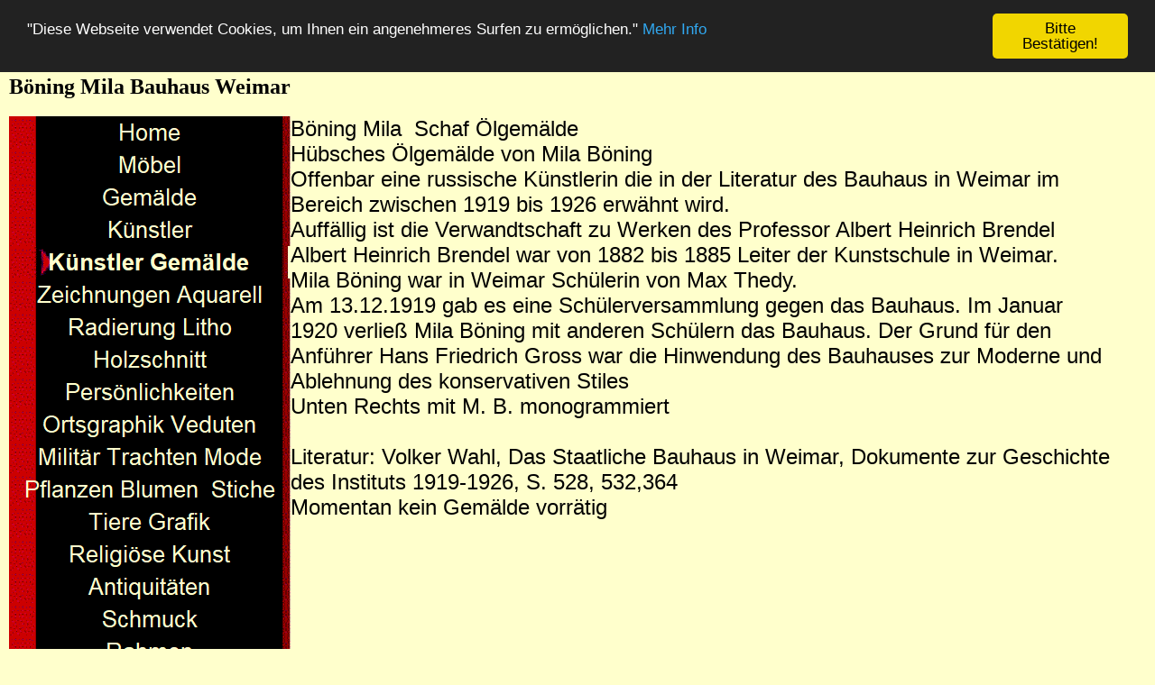

--- FILE ---
content_type: text/html
request_url: https://antikbayreuth.de/Kunstler_Gemalde/Boning_Mila___Bauhaus_Weimar_S/boning_mila___bauhaus_weimar_s.html
body_size: 14393
content:

<!DOCTYPE HTML PUBLIC "-//W3C//DTD HTML 4.01 Transitional//EN">
<HTML>
<HEAD>
<TITLE>Böning Mila   Bauhaus Weimar Schaf Ölgemälde</TITLE>
<META HTTP-EQUIV="Content-Type" CONTENT="text/html; charset=ISO-8859-1">
<META NAME="Generator" CONTENT="NetObjects Fusion 7.5 für Windows">
<META NAME="ABSTRACT" CONTENT="Große Auswahl an Antiquitaeten und Gemaelden darunter handpolierte Moebel des Biedermeier und Gemälde des 19.Jahrhunderts zu günstigen Preisen.">
<META NAME="GOOGLEBOT" CONTENT="INDEX,FOLLOW">
<META NAME="ROBOTS" CONTENT="all">
<META HTTP-EQUIV="KEYWORDS" CONTENT="Antiquitäten, Antiquitaeten, Gemälde, Gemaelde, Antik, Bayreuth, Möbel, Antik-Händler, Alt, Kunst, Malerei, Oberfranken">
<META NAME="AUTHOR" CONTENT="Antiquitaeten Heller Bayreuth">
<META NAME="PUBLISHER" CONTENT="Antiquitaeten-Bayreuth">
<META NAME="PAGE-TOPIC" CONTENT="Antiquitaeten, Gemaelde">
<META NAME="copyright" CONTENT="Antiquitaeten und Gemaelde Bayreuth Petra Heller">
<META NAME="page-topic" CONTENT="Antiquitaeten und Gemaelde - Kunst">
<META NAME="audience" CONTENT="Alle">
<META NAME="Content-language" CONTENT="de">
<META NAME="EXPIRES" CONTENT="NEVER">
<META NAME="REVISIT-AFTER" CONTENT="14 days">


<!-- Begin Cookie Consent plugin by Silktide - http://silktide.com/cookieconsent -->
<script type="text/javascript">
    window.cookieconsent_options = {"message":"\"Diese Webseite verwendet Cookies, um Ihnen ein angenehmeres Surfen zu ermöglichen.\"","dismiss":"Bitte Bestätigen!","learnMore":"Mehr Info","link":"http:///www.antikbayreuth.de/cookie/datenschutzerklaerung.html","theme":"dark-top"};
</script>

<script type="text/javascript" src="//cdnjs.cloudflare.com/ajax/libs/cookieconsent2/1.0.10/cookieconsent.min.js"></script>
<!-- End Cookie Consent plugin -->
<LINK REL="STYLESHEET" TYPE="text/css" HREF="../../fusion.css"><LINK REL="STYLESHEET" TYPE="text/css" HREF="../../style.css"><LINK REL="STYLESHEET" TYPE="text/css" HREF="../../site.css">
</HEAD>
<BODY STYLE="background-color: rgb(255,255,204); background-image: none; margin: 16px 10px;">
    <h2>Böning Mila Bauhaus Weimar</h2>
    <TABLE CELLPADDING="0" CELLSPACING="0" BORDER="0" WIDTH="1225">
        <TR VALIGN="TOP" ALIGN="LEFT">
            <TD>
                <TABLE BORDER="0" CELLSPACING="0" CELLPADDING="0" WIDTH="312">
                    <TR VALIGN="TOP" ALIGN="LEFT">
                        <TD HEIGHT="864" WIDTH="312">
                            <TABLE ID="VertikalNavigationsleiste2" BORDER="0" CELLSPACING="0" CELLPADDING="0" WIDTH="312" STYLE="font-size: 24px;">
                                <TR VALIGN="TOP" ALIGN="LEFT">
                                    <TD WIDTH="312" HEIGHT="36"><A HREF="../../index.html"><IMG ID="Navigationsschaltflaeche1" HEIGHT="36" WIDTH="312" SRC="../../Home_NPrim_1.gif" BORDER="0" ALT="Home" TITLE="Home"></A></TD>
                                </TR>
                                <TR VALIGN="TOP" ALIGN="LEFT">
                                    <TD WIDTH="312" HEIGHT="36"><A HREF="../../Moebel/moebel.html"><IMG ID="Navigationsschaltflaeche2" HEIGHT="36" WIDTH="312" SRC="../../Mobel_NPrim_1.gif" BORDER="0" ALT="Möbel" TITLE="Möbel"></A></TD>
                                </TR>
                                <TR VALIGN="TOP" ALIGN="LEFT">
                                    <TD WIDTH="312" HEIGHT="36"><A HREF="../../Gemaelde/gemaelde.html"><IMG ID="Navigationsschaltflaeche3" HEIGHT="36" WIDTH="312" SRC="../../Gemalde_NPrim.gif" BORDER="0" ALT="Gemälde" TITLE="Gemälde"></A></TD>
                                </TR>
                                <TR VALIGN="TOP" ALIGN="LEFT">
                                    <TD WIDTH="312" HEIGHT="36"><A HREF="../../Olgemalde_Radierungen_Lithogra/olgemalde_radierungen_lithogra.html"><IMG ID="Navigationsschaltflaeche4" HEIGHT="36" WIDTH="312" SRC="../../Kunstler_NPrim_1.gif"
                                         BORDER="0" ALT="Künstler" TITLE="Künstler"></A></TD>
                                </TR>
                                <TR VALIGN="TOP" ALIGN="LEFT">
                                    <TD WIDTH="312" HEIGHT="36"><A HREF="../../Kunstler_Gemalde/kunstler_gemalde.html"><IMG ID="Navigationsschaltflaeche5" HEIGHT="36" WIDTH="309" SRC="../../Kunstler_Gemalde_HPrimHi_1.gif" BORDER="0"
                                         ALT="Künstler Gemälde" TITLE="Künstler Gemälde"></A></TD>
                                </TR>
                                <TR VALIGN="TOP" ALIGN="LEFT">
                                    <TD WIDTH="312" HEIGHT="36"><A HREF="../../Zeichnungen_Aquarell/zeichnungen_aquarell.html"><IMG ID="Navigationsschaltflaeche6" HEIGHT="36" WIDTH="312" SRC="../../Zeichnungen_Aquarell_NPrim_1.gif" BORDER="0"
                                         ALT="Zeichnungen Aquarell" TITLE="Zeichnungen Aquarell"></A></TD>
                                </TR>
                                <TR VALIGN="TOP" ALIGN="LEFT">
                                    <TD WIDTH="312" HEIGHT="36"><A HREF="../../Radierung_Litho/radierung_litho.html"><IMG ID="Navigationsschaltflaeche7" HEIGHT="36" WIDTH="312" SRC="../../Radierung_Litho_NPrim_1.gif" BORDER="0"
                                         ALT="Radierung Litho" TITLE="Radierung Litho"></A></TD>
                                </TR>
                                <TR VALIGN="TOP" ALIGN="LEFT">
                                    <TD WIDTH="312" HEIGHT="36"><A HREF="../../Holzschnitt/holzschnitt.html"><IMG ID="Navigationsschaltflaeche8" HEIGHT="36" WIDTH="312" SRC="../../Holzschnitt_NPrim_1.gif" BORDER="0" ALT="Holzschnitt"
                                         TITLE="Holzschnitt"></A></TD>
                                </TR>
                                <TR VALIGN="TOP" ALIGN="LEFT">
                                    <TD WIDTH="312" HEIGHT="36"><A HREF="../../Personlichkeiten/personlichkeiten.html"><IMG ID="Navigationsschaltflaeche9" HEIGHT="36" WIDTH="312" SRC="../../Personlichkeiten_NPrim_1.gif" BORDER="0"
                                         ALT="Persönlichkeiten" TITLE="Persönlichkeiten"></A></TD>
                                </TR>
                                <TR VALIGN="TOP" ALIGN="LEFT">
                                    <TD WIDTH="312" HEIGHT="36"><A HREF="../../Ortsgraphik_Veduten/ortsgraphik_veduten.html"><IMG ID="Navigationsschaltflaeche10" HEIGHT="36" WIDTH="312" SRC="../../Ortsgraphik_Veduten_NPrim_1.gif" BORDER="0"
                                         ALT="Ortsgraphik Veduten" TITLE="Ortsgraphik Veduten"></A></TD>
                                </TR>
                                <TR VALIGN="TOP" ALIGN="LEFT">
                                    <TD WIDTH="312" HEIGHT="36"><A HREF="../../Militar_Trachten_Mode/militar_trachten_mode.html"><IMG ID="Navigationsschaltflaeche11" HEIGHT="36" WIDTH="312" SRC="../../Militar_Trachten_Mode_NPrim_1.gif" BORDER="0"
                                         ALT="Militär Trachten Mode" TITLE="Militär Trachten Mode"></A></TD>
                                </TR>
                                <TR VALIGN="TOP" ALIGN="LEFT">
                                    <TD WIDTH="312" HEIGHT="36"><A HREF="../../Pflanzen_Blumen__Stiche/pflanzen_blumen__stiche.html"><IMG ID="Navigationsschaltflaeche12" HEIGHT="36" WIDTH="312" SRC="../../Pflanzen_Blumen__Stiche_NPrim_1.gif"
                                         BORDER="0" ALT="Pflanzen Blumen  Stiche" TITLE="Pflanzen Blumen  Stiche"></A></TD>
                                </TR>
                                <TR VALIGN="TOP" ALIGN="LEFT">
                                    <TD WIDTH="312" HEIGHT="36"><A HREF="../../Tiere_Grafik/tiere_grafik.html"><IMG ID="Navigationsschaltflaeche13" HEIGHT="36" WIDTH="312" SRC="../../Tiere_Grafik_NPrim_1.gif" BORDER="0" ALT="Tiere Grafik"
                                         TITLE="Tiere Grafik"></A></TD>
                                </TR>
                                <TR VALIGN="TOP" ALIGN="LEFT">
                                    <TD WIDTH="312" HEIGHT="36"><A HREF="../../Religiose_Kunst/religiose_kunst.html"><IMG ID="Navigationsschaltflaeche14" HEIGHT="36" WIDTH="312" SRC="../../Religiose_Kunst_NPrim_1.gif" BORDER="0"
                                         ALT="Religiöse Kunst" TITLE="Religiöse Kunst"></A></TD>
                                </TR>
                                <TR VALIGN="TOP" ALIGN="LEFT">
                                    <TD WIDTH="312" HEIGHT="36"><A HREF="../../Antiquitaeten/antiquitaeten.html"><IMG ID="Navigationsschaltflaeche15" HEIGHT="36" WIDTH="312" SRC="../../Antiquitaten_NPrim_1.gif" BORDER="0" ALT="Antiquitäten"
                                         TITLE="Antiquitäten"></A></TD>
                                </TR>
                                <TR VALIGN="TOP" ALIGN="LEFT">
                                    <TD WIDTH="312" HEIGHT="36"><A HREF="../../Schmuck/schmuck.html"><IMG ID="Navigationsschaltflaeche16" HEIGHT="36" WIDTH="312" SRC="../../Schmuck_NPrim_1.gif" BORDER="0" ALT="Schmuck" TITLE="Schmuck"></A></TD>
                                </TR>
                                <TR VALIGN="TOP" ALIGN="LEFT">
                                    <TD WIDTH="312" HEIGHT="36"><A HREF="../../Rahmen/rahmen.html"><IMG ID="Navigationsschaltflaeche17" HEIGHT="36" WIDTH="312" SRC="../../Rahmen_NPrim_1.gif" BORDER="0" ALT="Rahmen" TITLE="Rahmen"></A></TD>
                                </TR>
                                <TR VALIGN="TOP" ALIGN="LEFT">
                                    <TD WIDTH="312" HEIGHT="36"><A HREF="../../Angebote/angebote.html"><IMG ID="Navigationsschaltflaeche18" HEIGHT="36" WIDTH="312" SRC="../../Angebote_NPrim_1.gif" BORDER="0" ALT="Angebote" TITLE="Angebote"></A></TD>
                                </TR>
                                <TR VALIGN="TOP" ALIGN="LEFT">
                                    <TD WIDTH="312" HEIGHT="36"><A HREF="../../Geschenke/geschenke.html"><IMG ID="Navigationsschaltflaeche19" HEIGHT="36" WIDTH="312" SRC="../../Geschenke_NPrim_1.gif" BORDER="0" ALT="Geschenke" TITLE="Geschenke"></A></TD>
                                </TR>
                                <TR VALIGN="TOP" ALIGN="LEFT">
                                    <TD WIDTH="312" HEIGHT="36"><A HREF="../../Buecher_Postkarten_Bayreuth/buecher_postkarten_bayreuth.html"><IMG ID="Navigationsschaltflaeche20" HEIGHT="36" WIDTH="312" SRC="../../Buecher_Postkarten_NPrim_1.gif"
                                         BORDER="0" ALT="Buecher Postkarten" TITLE="Buecher Postkarten"></A></TD>
                                </TR>
                                <TR VALIGN="TOP" ALIGN="LEFT">
                                    <TD WIDTH="312" HEIGHT="36"><A HREF="../../Bayreuth/bayreuth.html"><IMG ID="Navigationsschaltflaeche21" HEIGHT="36" WIDTH="312" SRC="../../Bayreuth_NPrim_1.gif" BORDER="0" ALT="Bayreuth" TITLE="Bayreuth"></A></TD>
                                </TR>
                                <TR VALIGN="TOP" ALIGN="LEFT">
                                    <TD WIDTH="312" HEIGHT="36"><A HREF="../../Kontakt/kontakt.html"><IMG ID="Navigationsschaltflaeche22" HEIGHT="36" WIDTH="312" SRC="../../Kontakt_NPrim_1.gif" BORDER="0" ALT="Kontakt" TITLE="Kontakt"></A></TD>
                                </TR>
                                <TR VALIGN="TOP" ALIGN="LEFT">
                                    <TD WIDTH="312" HEIGHT="36"><A HREF="../../Impressum/impressum.html"><IMG ID="Navigationsschaltflaeche23" HEIGHT="36" WIDTH="312" SRC="../../Impressum___AGB_NPrim_1.gif" BORDER="0" ALT="Impressum + AGB"
                                         TITLE="Impressum + AGB"></A></TD>
                                </TR>
                                <TR VALIGN="TOP" ALIGN="LEFT">
                                    <TD WIDTH="312" HEIGHT="36"><A HREF="../../Links/links.html"><IMG ID="Navigationsschaltflaeche24" HEIGHT="36" WIDTH="312" SRC="../../Links_NPrim_1.gif" BORDER="0" ALT="Links" TITLE="Links"></A></TD>
                                </TR>
                            </TABLE>
                        </TD>
                    </TR>
                </TABLE>
            </TD>
            <TD>
                <TABLE BORDER="0" CELLSPACING="0" CELLPADDING="0" WIDTH="913">
                    <TR VALIGN="TOP" ALIGN="LEFT">
                        <TD COLSPAN="2" WIDTH="913" CLASS="TextObject" STYLE="font-size: 24px;">
                            <P STYLE="margin-bottom: 0px;">Böning Mila&nbsp; Schaf Ölgemälde<BR>Hübsches Ölgemälde von Mila Böning<BR>Offenbar eine russische Künstlerin die in der Literatur des&nbsp;Bauhaus in Weimar im Bereich zwischen 1919 bis 
                                1926 erwähnt wird.<BR>Auffällig ist die Verwandtschaft zu Werken des Professor Albert Heinrich Brendel<BR>Albert Heinrich Brendel war von 1882 bis 1885 Leiter der Kunstschule in Weimar.<BR>
                                Mila Böning war in Weimar Schülerin von Max Thedy. <BR>Am 13.12.1919 gab es eine Schülerversammlung gegen das Bauhaus. Im Januar 1920 verließ Mila Böning mit anderen Schülern das Bauhaus. Der Grund für den Anführer 
                                Hans Friedrich Gross war die Hinwendung des Bauhauses zur Moderne und Ablehnung des konservativen Stiles<BR>Unten Rechts mit M. B. monogrammiert<BR><BR>Literatur: Volker Wahl, Das Staatliche Bauhaus in Weimar, 
                                Dokumente zur Geschichte des Instituts 1919-1926, S. 528, 532,364<BR>Momentan kein Gemälde vorrätig</P>
                        </TD>
                    </TR>
                    <TR VALIGN="TOP" ALIGN="LEFT">
                        <TD HEIGHT="171"></TD>
                        <TD WIDTH="113"><IMG SRC="../../clearpixel.gif" WIDTH="113" HEIGHT="1" BORDER="0" ALT=""></TD>
                    </TR>
                    <TR VALIGN="TOP" ALIGN="LEFT">
                        <TD HEIGHT="450" WIDTH="800"><IMG ID="Bild6" HEIGHT="450" WIDTH="800" SRC="../../Kunstler_Gemalde/Boning_Mila___Bauhaus_Weimar_S/a_Boning_Mila_Monogramm_MB_502x.jpg" BORDER="0" ALT="Böning Mila Monogramm MB 502x"
                             TITLE="Böning Mila Monogramm MB 502x"></TD>
                        <TD></TD>
                    </TR>
                </TABLE>
            </TD>
        </TR>
    </TABLE>
</BODY>
</HTML>
 

--- FILE ---
content_type: text/css
request_url: https://antikbayreuth.de/style.css
body_size: 1374
content:
/* CSS-Definitionsdatei, die SiteStyle -Stylesheets enthält */
BODY { color: rgb(0,0,0); background-image: url( "file:///D:/Webseite/haupt 2024 04 18/Styles/Business - Red & Tan/Backgrounds/background.gif" )}
 A:link { color: rgb(63,168,36)}
 A:visited { color: rgb(117,141,114)}
 
.nof_BusinessRedTanBanners1-Banner1 {
font-family:Arial; font-size:24; font-weight:700; font-style:normal; color:#990000 
}

.nof_BusinessRedTanNavbar2-Regular {
font-family:Arial; font-size:20pt; font-weight:400; font-style:normal; color:#ffffcc 
}

.nof_BusinessRedTanNavbar4-Rollover {
font-family:Arial; font-size:20pt; font-weight:700; font-style:normal; color:#ffffcc 
}

.nof_BusinessRedTanNavbar6-Highlighted {
font-family:Arial; font-size:20pt; font-weight:700; font-style:normal; color:#ffffcc 
}

.nof_BusinessRedTanNavbar8-HighlightedRollover {
font-family:Arial; font-size:20pt; font-weight:700; font-style:normal; color:#ffffcc 
}

.nof_BusinessRedTanNavbar3-Regular {
font-family:Arial; font-size:20pt; font-weight:400; font-style:normal; color:#ffffcc 
}

.nof_BusinessRedTanNavbar5-Rollover {
font-family:Arial; font-size:20pt; font-weight:700; font-style:normal; color:#ffffcc 
}

.nof_BusinessRedTanNavbar7-Highlighted {
font-family:Arial; font-size:20pt; font-weight:700; font-style:normal; color:#ffffcc 
}

.nof_BusinessRedTanNavbar9-HighlightedRollover {
font-family:Arial; font-size:20pt; font-weight:700; font-style:normal; color:#ffffcc 
}


.TextObject {
	font-family: Arial,   Helvetica,   Geneva,   Sans-serif;
 	font-size: 24px
}

--- FILE ---
content_type: text/css
request_url: https://antikbayreuth.de/site.css
body_size: 1092
content:
/* CSS-Definitionsdatei, die Site-übergreifende Stylesheets enthält */

.Subheads {
	font-size: x-small
}

.Quotes {
	font-family: "Arial Black",  "Helvetica Bold",  Charcoal,  Sans-serif;
 	font-size: medium;
 	font-style: italic
}

.Footnotes {
	font-family: "Lucida Console",  "Courier New",  Courier,  Monaco,  Monospace;
 	font-size: x-small;
 	list-style-type: decimal
}

.Titel {
	font-size: x-small;
 	font-style: italic
}

.Danksagung {
	font-size: x-small;
 	font-weight: bold;
 	text-align: center
}

.Caption {
	font-family: "Lucida Console",  "Courier New",  Courier,  Monaco,  Monospace;
 	font-size: x-small;
 	font-style: italic
}

.Address {
	font-size: 24px;
 	font-style: italic;
 	background-color: rgb(255,255,204)
}

.Untertitel {
	font-size: x-small
}

.Credits {
	font-family: "Arial Black",  "Helvetica Bold",  Charcoal,  Sans-serif;
 	font-size: x-small;
 	font-weight: bold;
 	text-align: center
}

H1 {
	font-family: Arial, Helvetica, Geneva, Sans-serif;
 	font-size: small;
 	font-weight: normal;
 	font-style: normal;
 	background-color: rgb(102,153,102);
 	h1-ich: Ohne
}

.Zitate {
	font-size: medium;
 	font-style: italic
}

.Fußnoten {
	font-size: x-small
}